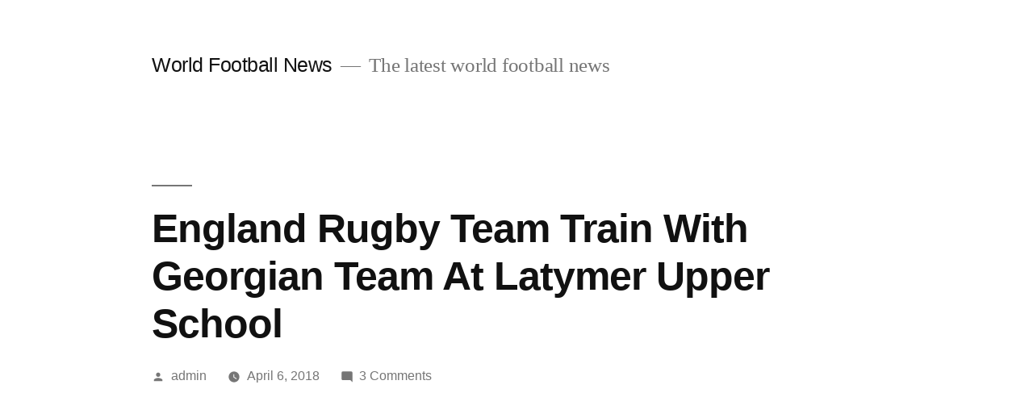

--- FILE ---
content_type: text/html; charset=UTF-8
request_url: https://www.world-football-news.info/england-rugby-team-train-with-georgian-team-at-latymer-upper-school/
body_size: 9861
content:
<!doctype html>
<html lang="en-US">
<head>
	<meta charset="UTF-8" />
	<meta name="viewport" content="width=device-width, initial-scale=1.0" />
	<link rel="profile" href="https://gmpg.org/xfn/11" />
	<title>England Rugby Team Train With Georgian Team At Latymer Upper School &#8211; World Football News</title>
<meta name='robots' content='max-image-preview:large' />
<link rel="alternate" type="application/rss+xml" title="World Football News &raquo; Feed" href="https://www.world-football-news.info/feed/" />
<link rel="alternate" type="application/rss+xml" title="World Football News &raquo; Comments Feed" href="https://www.world-football-news.info/comments/feed/" />
<link rel="alternate" type="application/rss+xml" title="World Football News &raquo; England Rugby Team Train With Georgian Team At Latymer Upper School Comments Feed" href="https://www.world-football-news.info/england-rugby-team-train-with-georgian-team-at-latymer-upper-school/feed/" />
<link rel="alternate" title="oEmbed (JSON)" type="application/json+oembed" href="https://www.world-football-news.info/wp-json/oembed/1.0/embed?url=https%3A%2F%2Fwww.world-football-news.info%2Fengland-rugby-team-train-with-georgian-team-at-latymer-upper-school%2F" />
<link rel="alternate" title="oEmbed (XML)" type="text/xml+oembed" href="https://www.world-football-news.info/wp-json/oembed/1.0/embed?url=https%3A%2F%2Fwww.world-football-news.info%2Fengland-rugby-team-train-with-georgian-team-at-latymer-upper-school%2F&#038;format=xml" />
<style id='wp-img-auto-sizes-contain-inline-css'>
img:is([sizes=auto i],[sizes^="auto," i]){contain-intrinsic-size:3000px 1500px}
/*# sourceURL=wp-img-auto-sizes-contain-inline-css */
</style>
<style id='wp-emoji-styles-inline-css'>

	img.wp-smiley, img.emoji {
		display: inline !important;
		border: none !important;
		box-shadow: none !important;
		height: 1em !important;
		width: 1em !important;
		margin: 0 0.07em !important;
		vertical-align: -0.1em !important;
		background: none !important;
		padding: 0 !important;
	}
/*# sourceURL=wp-emoji-styles-inline-css */
</style>
<style id='wp-block-library-inline-css'>
:root{--wp-block-synced-color:#7a00df;--wp-block-synced-color--rgb:122,0,223;--wp-bound-block-color:var(--wp-block-synced-color);--wp-editor-canvas-background:#ddd;--wp-admin-theme-color:#007cba;--wp-admin-theme-color--rgb:0,124,186;--wp-admin-theme-color-darker-10:#006ba1;--wp-admin-theme-color-darker-10--rgb:0,107,160.5;--wp-admin-theme-color-darker-20:#005a87;--wp-admin-theme-color-darker-20--rgb:0,90,135;--wp-admin-border-width-focus:2px}@media (min-resolution:192dpi){:root{--wp-admin-border-width-focus:1.5px}}.wp-element-button{cursor:pointer}:root .has-very-light-gray-background-color{background-color:#eee}:root .has-very-dark-gray-background-color{background-color:#313131}:root .has-very-light-gray-color{color:#eee}:root .has-very-dark-gray-color{color:#313131}:root .has-vivid-green-cyan-to-vivid-cyan-blue-gradient-background{background:linear-gradient(135deg,#00d084,#0693e3)}:root .has-purple-crush-gradient-background{background:linear-gradient(135deg,#34e2e4,#4721fb 50%,#ab1dfe)}:root .has-hazy-dawn-gradient-background{background:linear-gradient(135deg,#faaca8,#dad0ec)}:root .has-subdued-olive-gradient-background{background:linear-gradient(135deg,#fafae1,#67a671)}:root .has-atomic-cream-gradient-background{background:linear-gradient(135deg,#fdd79a,#004a59)}:root .has-nightshade-gradient-background{background:linear-gradient(135deg,#330968,#31cdcf)}:root .has-midnight-gradient-background{background:linear-gradient(135deg,#020381,#2874fc)}:root{--wp--preset--font-size--normal:16px;--wp--preset--font-size--huge:42px}.has-regular-font-size{font-size:1em}.has-larger-font-size{font-size:2.625em}.has-normal-font-size{font-size:var(--wp--preset--font-size--normal)}.has-huge-font-size{font-size:var(--wp--preset--font-size--huge)}.has-text-align-center{text-align:center}.has-text-align-left{text-align:left}.has-text-align-right{text-align:right}.has-fit-text{white-space:nowrap!important}#end-resizable-editor-section{display:none}.aligncenter{clear:both}.items-justified-left{justify-content:flex-start}.items-justified-center{justify-content:center}.items-justified-right{justify-content:flex-end}.items-justified-space-between{justify-content:space-between}.screen-reader-text{border:0;clip-path:inset(50%);height:1px;margin:-1px;overflow:hidden;padding:0;position:absolute;width:1px;word-wrap:normal!important}.screen-reader-text:focus{background-color:#ddd;clip-path:none;color:#444;display:block;font-size:1em;height:auto;left:5px;line-height:normal;padding:15px 23px 14px;text-decoration:none;top:5px;width:auto;z-index:100000}html :where(.has-border-color){border-style:solid}html :where([style*=border-top-color]){border-top-style:solid}html :where([style*=border-right-color]){border-right-style:solid}html :where([style*=border-bottom-color]){border-bottom-style:solid}html :where([style*=border-left-color]){border-left-style:solid}html :where([style*=border-width]){border-style:solid}html :where([style*=border-top-width]){border-top-style:solid}html :where([style*=border-right-width]){border-right-style:solid}html :where([style*=border-bottom-width]){border-bottom-style:solid}html :where([style*=border-left-width]){border-left-style:solid}html :where(img[class*=wp-image-]){height:auto;max-width:100%}:where(figure){margin:0 0 1em}html :where(.is-position-sticky){--wp-admin--admin-bar--position-offset:var(--wp-admin--admin-bar--height,0px)}@media screen and (max-width:600px){html :where(.is-position-sticky){--wp-admin--admin-bar--position-offset:0px}}

/*# sourceURL=wp-block-library-inline-css */
</style><style id='global-styles-inline-css'>
:root{--wp--preset--aspect-ratio--square: 1;--wp--preset--aspect-ratio--4-3: 4/3;--wp--preset--aspect-ratio--3-4: 3/4;--wp--preset--aspect-ratio--3-2: 3/2;--wp--preset--aspect-ratio--2-3: 2/3;--wp--preset--aspect-ratio--16-9: 16/9;--wp--preset--aspect-ratio--9-16: 9/16;--wp--preset--color--black: #000000;--wp--preset--color--cyan-bluish-gray: #abb8c3;--wp--preset--color--white: #FFF;--wp--preset--color--pale-pink: #f78da7;--wp--preset--color--vivid-red: #cf2e2e;--wp--preset--color--luminous-vivid-orange: #ff6900;--wp--preset--color--luminous-vivid-amber: #fcb900;--wp--preset--color--light-green-cyan: #7bdcb5;--wp--preset--color--vivid-green-cyan: #00d084;--wp--preset--color--pale-cyan-blue: #8ed1fc;--wp--preset--color--vivid-cyan-blue: #0693e3;--wp--preset--color--vivid-purple: #9b51e0;--wp--preset--color--primary: #0073a8;--wp--preset--color--secondary: #005075;--wp--preset--color--dark-gray: #111;--wp--preset--color--light-gray: #767676;--wp--preset--gradient--vivid-cyan-blue-to-vivid-purple: linear-gradient(135deg,rgb(6,147,227) 0%,rgb(155,81,224) 100%);--wp--preset--gradient--light-green-cyan-to-vivid-green-cyan: linear-gradient(135deg,rgb(122,220,180) 0%,rgb(0,208,130) 100%);--wp--preset--gradient--luminous-vivid-amber-to-luminous-vivid-orange: linear-gradient(135deg,rgb(252,185,0) 0%,rgb(255,105,0) 100%);--wp--preset--gradient--luminous-vivid-orange-to-vivid-red: linear-gradient(135deg,rgb(255,105,0) 0%,rgb(207,46,46) 100%);--wp--preset--gradient--very-light-gray-to-cyan-bluish-gray: linear-gradient(135deg,rgb(238,238,238) 0%,rgb(169,184,195) 100%);--wp--preset--gradient--cool-to-warm-spectrum: linear-gradient(135deg,rgb(74,234,220) 0%,rgb(151,120,209) 20%,rgb(207,42,186) 40%,rgb(238,44,130) 60%,rgb(251,105,98) 80%,rgb(254,248,76) 100%);--wp--preset--gradient--blush-light-purple: linear-gradient(135deg,rgb(255,206,236) 0%,rgb(152,150,240) 100%);--wp--preset--gradient--blush-bordeaux: linear-gradient(135deg,rgb(254,205,165) 0%,rgb(254,45,45) 50%,rgb(107,0,62) 100%);--wp--preset--gradient--luminous-dusk: linear-gradient(135deg,rgb(255,203,112) 0%,rgb(199,81,192) 50%,rgb(65,88,208) 100%);--wp--preset--gradient--pale-ocean: linear-gradient(135deg,rgb(255,245,203) 0%,rgb(182,227,212) 50%,rgb(51,167,181) 100%);--wp--preset--gradient--electric-grass: linear-gradient(135deg,rgb(202,248,128) 0%,rgb(113,206,126) 100%);--wp--preset--gradient--midnight: linear-gradient(135deg,rgb(2,3,129) 0%,rgb(40,116,252) 100%);--wp--preset--font-size--small: 19.5px;--wp--preset--font-size--medium: 20px;--wp--preset--font-size--large: 36.5px;--wp--preset--font-size--x-large: 42px;--wp--preset--font-size--normal: 22px;--wp--preset--font-size--huge: 49.5px;--wp--preset--spacing--20: 0.44rem;--wp--preset--spacing--30: 0.67rem;--wp--preset--spacing--40: 1rem;--wp--preset--spacing--50: 1.5rem;--wp--preset--spacing--60: 2.25rem;--wp--preset--spacing--70: 3.38rem;--wp--preset--spacing--80: 5.06rem;--wp--preset--shadow--natural: 6px 6px 9px rgba(0, 0, 0, 0.2);--wp--preset--shadow--deep: 12px 12px 50px rgba(0, 0, 0, 0.4);--wp--preset--shadow--sharp: 6px 6px 0px rgba(0, 0, 0, 0.2);--wp--preset--shadow--outlined: 6px 6px 0px -3px rgb(255, 255, 255), 6px 6px rgb(0, 0, 0);--wp--preset--shadow--crisp: 6px 6px 0px rgb(0, 0, 0);}:where(.is-layout-flex){gap: 0.5em;}:where(.is-layout-grid){gap: 0.5em;}body .is-layout-flex{display: flex;}.is-layout-flex{flex-wrap: wrap;align-items: center;}.is-layout-flex > :is(*, div){margin: 0;}body .is-layout-grid{display: grid;}.is-layout-grid > :is(*, div){margin: 0;}:where(.wp-block-columns.is-layout-flex){gap: 2em;}:where(.wp-block-columns.is-layout-grid){gap: 2em;}:where(.wp-block-post-template.is-layout-flex){gap: 1.25em;}:where(.wp-block-post-template.is-layout-grid){gap: 1.25em;}.has-black-color{color: var(--wp--preset--color--black) !important;}.has-cyan-bluish-gray-color{color: var(--wp--preset--color--cyan-bluish-gray) !important;}.has-white-color{color: var(--wp--preset--color--white) !important;}.has-pale-pink-color{color: var(--wp--preset--color--pale-pink) !important;}.has-vivid-red-color{color: var(--wp--preset--color--vivid-red) !important;}.has-luminous-vivid-orange-color{color: var(--wp--preset--color--luminous-vivid-orange) !important;}.has-luminous-vivid-amber-color{color: var(--wp--preset--color--luminous-vivid-amber) !important;}.has-light-green-cyan-color{color: var(--wp--preset--color--light-green-cyan) !important;}.has-vivid-green-cyan-color{color: var(--wp--preset--color--vivid-green-cyan) !important;}.has-pale-cyan-blue-color{color: var(--wp--preset--color--pale-cyan-blue) !important;}.has-vivid-cyan-blue-color{color: var(--wp--preset--color--vivid-cyan-blue) !important;}.has-vivid-purple-color{color: var(--wp--preset--color--vivid-purple) !important;}.has-black-background-color{background-color: var(--wp--preset--color--black) !important;}.has-cyan-bluish-gray-background-color{background-color: var(--wp--preset--color--cyan-bluish-gray) !important;}.has-white-background-color{background-color: var(--wp--preset--color--white) !important;}.has-pale-pink-background-color{background-color: var(--wp--preset--color--pale-pink) !important;}.has-vivid-red-background-color{background-color: var(--wp--preset--color--vivid-red) !important;}.has-luminous-vivid-orange-background-color{background-color: var(--wp--preset--color--luminous-vivid-orange) !important;}.has-luminous-vivid-amber-background-color{background-color: var(--wp--preset--color--luminous-vivid-amber) !important;}.has-light-green-cyan-background-color{background-color: var(--wp--preset--color--light-green-cyan) !important;}.has-vivid-green-cyan-background-color{background-color: var(--wp--preset--color--vivid-green-cyan) !important;}.has-pale-cyan-blue-background-color{background-color: var(--wp--preset--color--pale-cyan-blue) !important;}.has-vivid-cyan-blue-background-color{background-color: var(--wp--preset--color--vivid-cyan-blue) !important;}.has-vivid-purple-background-color{background-color: var(--wp--preset--color--vivid-purple) !important;}.has-black-border-color{border-color: var(--wp--preset--color--black) !important;}.has-cyan-bluish-gray-border-color{border-color: var(--wp--preset--color--cyan-bluish-gray) !important;}.has-white-border-color{border-color: var(--wp--preset--color--white) !important;}.has-pale-pink-border-color{border-color: var(--wp--preset--color--pale-pink) !important;}.has-vivid-red-border-color{border-color: var(--wp--preset--color--vivid-red) !important;}.has-luminous-vivid-orange-border-color{border-color: var(--wp--preset--color--luminous-vivid-orange) !important;}.has-luminous-vivid-amber-border-color{border-color: var(--wp--preset--color--luminous-vivid-amber) !important;}.has-light-green-cyan-border-color{border-color: var(--wp--preset--color--light-green-cyan) !important;}.has-vivid-green-cyan-border-color{border-color: var(--wp--preset--color--vivid-green-cyan) !important;}.has-pale-cyan-blue-border-color{border-color: var(--wp--preset--color--pale-cyan-blue) !important;}.has-vivid-cyan-blue-border-color{border-color: var(--wp--preset--color--vivid-cyan-blue) !important;}.has-vivid-purple-border-color{border-color: var(--wp--preset--color--vivid-purple) !important;}.has-vivid-cyan-blue-to-vivid-purple-gradient-background{background: var(--wp--preset--gradient--vivid-cyan-blue-to-vivid-purple) !important;}.has-light-green-cyan-to-vivid-green-cyan-gradient-background{background: var(--wp--preset--gradient--light-green-cyan-to-vivid-green-cyan) !important;}.has-luminous-vivid-amber-to-luminous-vivid-orange-gradient-background{background: var(--wp--preset--gradient--luminous-vivid-amber-to-luminous-vivid-orange) !important;}.has-luminous-vivid-orange-to-vivid-red-gradient-background{background: var(--wp--preset--gradient--luminous-vivid-orange-to-vivid-red) !important;}.has-very-light-gray-to-cyan-bluish-gray-gradient-background{background: var(--wp--preset--gradient--very-light-gray-to-cyan-bluish-gray) !important;}.has-cool-to-warm-spectrum-gradient-background{background: var(--wp--preset--gradient--cool-to-warm-spectrum) !important;}.has-blush-light-purple-gradient-background{background: var(--wp--preset--gradient--blush-light-purple) !important;}.has-blush-bordeaux-gradient-background{background: var(--wp--preset--gradient--blush-bordeaux) !important;}.has-luminous-dusk-gradient-background{background: var(--wp--preset--gradient--luminous-dusk) !important;}.has-pale-ocean-gradient-background{background: var(--wp--preset--gradient--pale-ocean) !important;}.has-electric-grass-gradient-background{background: var(--wp--preset--gradient--electric-grass) !important;}.has-midnight-gradient-background{background: var(--wp--preset--gradient--midnight) !important;}.has-small-font-size{font-size: var(--wp--preset--font-size--small) !important;}.has-medium-font-size{font-size: var(--wp--preset--font-size--medium) !important;}.has-large-font-size{font-size: var(--wp--preset--font-size--large) !important;}.has-x-large-font-size{font-size: var(--wp--preset--font-size--x-large) !important;}
/*# sourceURL=global-styles-inline-css */
</style>

<style id='classic-theme-styles-inline-css'>
/*! This file is auto-generated */
.wp-block-button__link{color:#fff;background-color:#32373c;border-radius:9999px;box-shadow:none;text-decoration:none;padding:calc(.667em + 2px) calc(1.333em + 2px);font-size:1.125em}.wp-block-file__button{background:#32373c;color:#fff;text-decoration:none}
/*# sourceURL=/wp-includes/css/classic-themes.min.css */
</style>
<link rel='stylesheet' id='dashicons-css' href='https://www.world-football-news.info/wp-includes/css/dashicons.min.css?ver=6.9' media='all' />
<link rel='stylesheet' id='admin-bar-css' href='https://www.world-football-news.info/wp-includes/css/admin-bar.min.css?ver=6.9' media='all' />
<style id='admin-bar-inline-css'>

    /* Hide CanvasJS credits for P404 charts specifically */
    #p404RedirectChart .canvasjs-chart-credit {
        display: none !important;
    }
    
    #p404RedirectChart canvas {
        border-radius: 6px;
    }

    .p404-redirect-adminbar-weekly-title {
        font-weight: bold;
        font-size: 14px;
        color: #fff;
        margin-bottom: 6px;
    }

    #wpadminbar #wp-admin-bar-p404_free_top_button .ab-icon:before {
        content: "\f103";
        color: #dc3545;
        top: 3px;
    }
    
    #wp-admin-bar-p404_free_top_button .ab-item {
        min-width: 80px !important;
        padding: 0px !important;
    }
    
    /* Ensure proper positioning and z-index for P404 dropdown */
    .p404-redirect-adminbar-dropdown-wrap { 
        min-width: 0; 
        padding: 0;
        position: static !important;
    }
    
    #wpadminbar #wp-admin-bar-p404_free_top_button_dropdown {
        position: static !important;
    }
    
    #wpadminbar #wp-admin-bar-p404_free_top_button_dropdown .ab-item {
        padding: 0 !important;
        margin: 0 !important;
    }
    
    .p404-redirect-dropdown-container {
        min-width: 340px;
        padding: 18px 18px 12px 18px;
        background: #23282d !important;
        color: #fff;
        border-radius: 12px;
        box-shadow: 0 8px 32px rgba(0,0,0,0.25);
        margin-top: 10px;
        position: relative !important;
        z-index: 999999 !important;
        display: block !important;
        border: 1px solid #444;
    }
    
    /* Ensure P404 dropdown appears on hover */
    #wpadminbar #wp-admin-bar-p404_free_top_button .p404-redirect-dropdown-container { 
        display: none !important;
    }
    
    #wpadminbar #wp-admin-bar-p404_free_top_button:hover .p404-redirect-dropdown-container { 
        display: block !important;
    }
    
    #wpadminbar #wp-admin-bar-p404_free_top_button:hover #wp-admin-bar-p404_free_top_button_dropdown .p404-redirect-dropdown-container {
        display: block !important;
    }
    
    .p404-redirect-card {
        background: #2c3338;
        border-radius: 8px;
        padding: 18px 18px 12px 18px;
        box-shadow: 0 2px 8px rgba(0,0,0,0.07);
        display: flex;
        flex-direction: column;
        align-items: flex-start;
        border: 1px solid #444;
    }
    
    .p404-redirect-btn {
        display: inline-block;
        background: #dc3545;
        color: #fff !important;
        font-weight: bold;
        padding: 5px 22px;
        border-radius: 8px;
        text-decoration: none;
        font-size: 17px;
        transition: background 0.2s, box-shadow 0.2s;
        margin-top: 8px;
        box-shadow: 0 2px 8px rgba(220,53,69,0.15);
        text-align: center;
        line-height: 1.6;
    }
    
    .p404-redirect-btn:hover {
        background: #c82333;
        color: #fff !important;
        box-shadow: 0 4px 16px rgba(220,53,69,0.25);
    }
    
    /* Prevent conflicts with other admin bar dropdowns */
    #wpadminbar .ab-top-menu > li:hover > .ab-item,
    #wpadminbar .ab-top-menu > li.hover > .ab-item {
        z-index: auto;
    }
    
    #wpadminbar #wp-admin-bar-p404_free_top_button:hover > .ab-item {
        z-index: 999998 !important;
    }
    
/*# sourceURL=admin-bar-inline-css */
</style>
<link rel='stylesheet' id='twentynineteen-style-css' href='https://www.world-football-news.info/wp-content/themes/twentynineteen/style.css?ver=3.2' media='all' />
<link rel='stylesheet' id='twentynineteen-print-style-css' href='https://www.world-football-news.info/wp-content/themes/twentynineteen/print.css?ver=3.2' media='print' />
<link rel="https://api.w.org/" href="https://www.world-football-news.info/wp-json/" /><link rel="alternate" title="JSON" type="application/json" href="https://www.world-football-news.info/wp-json/wp/v2/posts/251" /><link rel="EditURI" type="application/rsd+xml" title="RSD" href="https://www.world-football-news.info/xmlrpc.php?rsd" />
<meta name="generator" content="WordPress 6.9" />
<link rel="canonical" href="https://www.world-football-news.info/england-rugby-team-train-with-georgian-team-at-latymer-upper-school/" />
<link rel='shortlink' href='https://www.world-football-news.info/?p=251' />
</head>

<body class="wp-singular post-template-default single single-post postid-251 single-format-standard wp-embed-responsive wp-theme-twentynineteen singular image-filters-enabled">
<div id="page" class="site">
	<a class="skip-link screen-reader-text" href="#content">
		Skip to content	</a>

		<header id="masthead" class="site-header">

			<div class="site-branding-container">
				<div class="site-branding">

									<p class="site-title"><a href="https://www.world-football-news.info/" rel="home" >World Football News</a></p>
			
				<p class="site-description">
				The latest world football news			</p>
			</div><!-- .site-branding -->
			</div><!-- .site-branding-container -->

					</header><!-- #masthead -->

	<div id="content" class="site-content">

	<div id="primary" class="content-area">
		<main id="main" class="site-main">

			
<article id="post-251" class="post-251 post type-post status-publish format-standard hentry category-uncategorized tag-england tag-georgian tag-latymer tag-rugby tag-school tag-team tag-train tag-upper entry">
		<header class="entry-header">
		
<h1 class="entry-title">England Rugby Team Train With Georgian Team At Latymer Upper School</h1>
<div class="entry-meta">
	<span class="byline"><svg class="svg-icon" width="16" height="16" aria-hidden="true" role="img" focusable="false" viewBox="0 0 24 24" version="1.1" xmlns="http://www.w3.org/2000/svg" xmlns:xlink="http://www.w3.org/1999/xlink"><path d="M12 12c2.21 0 4-1.79 4-4s-1.79-4-4-4-4 1.79-4 4 1.79 4 4 4zm0 2c-2.67 0-8 1.34-8 4v2h16v-2c0-2.66-5.33-4-8-4z"></path><path d="M0 0h24v24H0z" fill="none"></path></svg><span class="screen-reader-text">Posted by</span><span class="author vcard"><a class="url fn n" href="https://www.world-football-news.info/author/admin/">admin</a></span></span>	<span class="posted-on"><svg class="svg-icon" width="16" height="16" aria-hidden="true" role="img" focusable="false" xmlns="http://www.w3.org/2000/svg" viewBox="0 0 24 24"><defs><path id="a" d="M0 0h24v24H0V0z"></path></defs><clipPath id="b"><use xlink:href="#a" overflow="visible"></use></clipPath><path clip-path="url(#b)" d="M12 2C6.5 2 2 6.5 2 12s4.5 10 10 10 10-4.5 10-10S17.5 2 12 2zm4.2 14.2L11 13V7h1.5v5.2l4.5 2.7-.8 1.3z"></path></svg><a href="https://www.world-football-news.info/england-rugby-team-train-with-georgian-team-at-latymer-upper-school/" rel="bookmark"><time class="entry-date published" datetime="2018-04-06T18:40:50+00:00">April 6, 2018</time><time class="updated" datetime="2018-08-01T11:36:06+00:00">August 1, 2018</time></a></span>	<span class="comment-count">
				<span class="comments-link"><svg class="svg-icon" width="16" height="16" aria-hidden="true" role="img" focusable="false" viewBox="0 0 24 24" version="1.1" xmlns="http://www.w3.org/2000/svg" xmlns:xlink="http://www.w3.org/1999/xlink"><path d="M21.99 4c0-1.1-.89-2-1.99-2H4c-1.1 0-2 .9-2 2v12c0 1.1.9 2 2 2h14l4 4-.01-18z"></path><path d="M0 0h24v24H0z" fill="none"></path></svg><a href="https://www.world-football-news.info/england-rugby-team-train-with-georgian-team-at-latymer-upper-school/#comments">3 Comments<span class="screen-reader-text"> on England Rugby Team Train With Georgian Team At Latymer Upper School</span></a></span>	</span>
	</div><!-- .entry-meta -->
		</header>
	
	<div class="entry-content">
		<p><iframe width="425" height="355" src="https://www.youtube.com/embed/G_xv1Cjmrh8?rel=0" frameborder="0" allowfullscreen></iframe></p>
	</div><!-- .entry-content -->

	<footer class="entry-footer">
		<span class="byline"><svg class="svg-icon" width="16" height="16" aria-hidden="true" role="img" focusable="false" viewBox="0 0 24 24" version="1.1" xmlns="http://www.w3.org/2000/svg" xmlns:xlink="http://www.w3.org/1999/xlink"><path d="M12 12c2.21 0 4-1.79 4-4s-1.79-4-4-4-4 1.79-4 4 1.79 4 4 4zm0 2c-2.67 0-8 1.34-8 4v2h16v-2c0-2.66-5.33-4-8-4z"></path><path d="M0 0h24v24H0z" fill="none"></path></svg><span class="screen-reader-text">Posted by</span><span class="author vcard"><a class="url fn n" href="https://www.world-football-news.info/author/admin/">admin</a></span></span><span class="posted-on"><svg class="svg-icon" width="16" height="16" aria-hidden="true" role="img" focusable="false" xmlns="http://www.w3.org/2000/svg" viewBox="0 0 24 24"><defs><path id="a" d="M0 0h24v24H0V0z"></path></defs><clipPath id="b"><use xlink:href="#a" overflow="visible"></use></clipPath><path clip-path="url(#b)" d="M12 2C6.5 2 2 6.5 2 12s4.5 10 10 10 10-4.5 10-10S17.5 2 12 2zm4.2 14.2L11 13V7h1.5v5.2l4.5 2.7-.8 1.3z"></path></svg><a href="https://www.world-football-news.info/england-rugby-team-train-with-georgian-team-at-latymer-upper-school/" rel="bookmark"><time class="entry-date published" datetime="2018-04-06T18:40:50+00:00">April 6, 2018</time><time class="updated" datetime="2018-08-01T11:36:06+00:00">August 1, 2018</time></a></span><span class="cat-links"><svg class="svg-icon" width="16" height="16" aria-hidden="true" role="img" focusable="false" xmlns="http://www.w3.org/2000/svg" viewBox="0 0 24 24"><path d="M10 4H4c-1.1 0-1.99.9-1.99 2L2 18c0 1.1.9 2 2 2h16c1.1 0 2-.9 2-2V8c0-1.1-.9-2-2-2h-8l-2-2z"></path><path d="M0 0h24v24H0z" fill="none"></path></svg><span class="screen-reader-text">Posted in</span><a href="https://www.world-football-news.info/category/uncategorized/" rel="category tag">Uncategorized</a></span><span class="tags-links"><svg class="svg-icon" width="16" height="16" aria-hidden="true" role="img" focusable="false" xmlns="http://www.w3.org/2000/svg" viewBox="0 0 24 24"><path d="M21.41 11.58l-9-9C12.05 2.22 11.55 2 11 2H4c-1.1 0-2 .9-2 2v7c0 .55.22 1.05.59 1.42l9 9c.36.36.86.58 1.41.58.55 0 1.05-.22 1.41-.59l7-7c.37-.36.59-.86.59-1.41 0-.55-.23-1.06-.59-1.42zM5.5 7C4.67 7 4 6.33 4 5.5S4.67 4 5.5 4 7 4.67 7 5.5 6.33 7 5.5 7z"></path><path d="M0 0h24v24H0z" fill="none"></path></svg><span class="screen-reader-text">Tags: </span><a href="https://www.world-football-news.info/tag/england/" rel="tag">England</a>, <a href="https://www.world-football-news.info/tag/georgian/" rel="tag">Georgian</a>, <a href="https://www.world-football-news.info/tag/latymer/" rel="tag">Latymer</a>, <a href="https://www.world-football-news.info/tag/rugby/" rel="tag">Rugby</a>, <a href="https://www.world-football-news.info/tag/school/" rel="tag">School</a>, <a href="https://www.world-football-news.info/tag/team/" rel="tag">Team</a>, <a href="https://www.world-football-news.info/tag/train/" rel="tag">Train</a>, <a href="https://www.world-football-news.info/tag/upper/" rel="tag">Upper</a></span>	</footer><!-- .entry-footer -->

				
</article><!-- #post-251 -->

	<nav class="navigation post-navigation" aria-label="Posts">
		<h2 class="screen-reader-text">Post navigation</h2>
		<div class="nav-links"><div class="nav-previous"><a href="https://www.world-football-news.info/title-sponsor-required-for-all-ireland-league/" rel="prev"><span class="meta-nav" aria-hidden="true">Previous Post</span> <span class="screen-reader-text">Previous post:</span> <br/><span class="post-title">Title Sponsor Required For All Ireland League</span></a></div><div class="nav-next"><a href="https://www.world-football-news.info/waratahs-see-success-in-super-rugby/" rel="next"><span class="meta-nav" aria-hidden="true">Next Post</span> <span class="screen-reader-text">Next post:</span> <br/><span class="post-title">Waratahs See Success In Super Rugby</span></a></div></div>
	</nav>
<div id="comments" class="comments-area comments-closed">
	<div class="comments-title-wrap">
		<h2 class="comments-title">
		3 replies on &ldquo;England Rugby Team Train With Georgian Team At Latymer Upper School&rdquo;		</h2><!-- .comments-title -->
			</div><!-- .comments-title-wrap -->
			<ol class="comment-list">
					<li id="comment-2545" class="comment even thread-even depth-1">
			<article id="div-comment-2545" class="comment-body">
				<footer class="comment-meta">
					<div class="comment-author vcard">
						<img alt='' src='https://secure.gravatar.com/avatar/e4284b5e29a15622ebd0faeae6d4deb6913f4a46da2f6f82f1b0685fc9f1db48?s=60&#038;d=mm&#038;r=g' srcset='https://secure.gravatar.com/avatar/e4284b5e29a15622ebd0faeae6d4deb6913f4a46da2f6f82f1b0685fc9f1db48?s=120&#038;d=mm&#038;r=g 2x' class='avatar avatar-60 photo' height='60' width='60' decoding='async'/><b class="fn">გიორგი ჯაყელი</b> <span class="screen-reader-text says">says:</span>					</div><!-- .comment-author -->

					<div class="comment-metadata">
						<a href="https://www.world-football-news.info/england-rugby-team-train-with-georgian-team-at-latymer-upper-school/#comment-2545"><time datetime="2017-12-28T19:04:07+00:00">December 28, 2017 at 7:04 pm</time></a>					</div><!-- .comment-metadata -->

					
					
				</footer><!-- .comment-meta -->

				<div class="comment-content">
					<p>Two best teams!!!!!!!!!!!!!!</p>
				</div><!-- .comment-content -->

			</article><!-- .comment-body -->

					</li><!-- #comment-## -->
		<li id="comment-2546" class="comment odd alt thread-odd thread-alt depth-1">
			<article id="div-comment-2546" class="comment-body">
				<footer class="comment-meta">
					<div class="comment-author vcard">
						<img alt='' src='https://secure.gravatar.com/avatar/f5c42e8a05f8dfe43b2f0b19ecf1eb072cc6a10b01e3b909ec5d45a75e911a7d?s=60&#038;d=mm&#038;r=g' srcset='https://secure.gravatar.com/avatar/f5c42e8a05f8dfe43b2f0b19ecf1eb072cc6a10b01e3b909ec5d45a75e911a7d?s=120&#038;d=mm&#038;r=g 2x' class='avatar avatar-60 photo' height='60' width='60' decoding='async'/><b class="fn">zamiinik zaaaminik</b> <span class="screen-reader-text says">says:</span>					</div><!-- .comment-author -->

					<div class="comment-metadata">
						<a href="https://www.world-football-news.info/england-rugby-team-train-with-georgian-team-at-latymer-upper-school/#comment-2546"><time datetime="2017-12-28T19:25:15+00:00">December 28, 2017 at 7:25 pm</time></a>					</div><!-- .comment-metadata -->

					
					
				</footer><!-- .comment-meta -->

				<div class="comment-content">
					<p>Big thank you to England for organizing such things &lt;3</p>
				</div><!-- .comment-content -->

			</article><!-- .comment-body -->

					</li><!-- #comment-## -->
		<li id="comment-2547" class="comment even thread-even depth-1">
			<article id="div-comment-2547" class="comment-body">
				<footer class="comment-meta">
					<div class="comment-author vcard">
						<img alt='' src='https://secure.gravatar.com/avatar/f17700a4e2e197c33e12a7c9308a24439c0d0b36c1b00e4c5e742a8714174ed5?s=60&#038;d=mm&#038;r=g' srcset='https://secure.gravatar.com/avatar/f17700a4e2e197c33e12a7c9308a24439c0d0b36c1b00e4c5e742a8714174ed5?s=120&#038;d=mm&#038;r=g 2x' class='avatar avatar-60 photo' height='60' width='60' loading='lazy' decoding='async'/><b class="fn">George Truth</b> <span class="screen-reader-text says">says:</span>					</div><!-- .comment-author -->

					<div class="comment-metadata">
						<a href="https://www.world-football-news.info/england-rugby-team-train-with-georgian-team-at-latymer-upper-school/#comment-2547"><time datetime="2017-12-28T19:40:14+00:00">December 28, 2017 at 7:40 pm</time></a>					</div><!-- .comment-metadata -->

					
					
				</footer><!-- .comment-meta -->

				<div class="comment-content">
					<p>2  great teams!</p>
				</div><!-- .comment-content -->

			</article><!-- .comment-body -->

					</li><!-- #comment-## -->
		</ol><!-- .comment-list -->
					<p class="no-comments">
				Comments are closed.			</p>
			</div><!-- #comments -->

		</main><!-- #main -->
	</div><!-- #primary -->


	</div><!-- #content -->

	<footer id="colophon" class="site-footer">
		
	<aside class="widget-area" aria-label="Footer">
							<div class="widget-column footer-widget-1">
					<section id="text-3" class="widget widget_text">			<div class="textwidget"><iframe src="https://www.youtube.com/embed/goQJ3JRSYgk" frameborder="0" allowfullscreen></iframe>
</div>
		</section><section id="categories-3" class="widget widget_categories"><h2 class="widget-title">Categories</h2><nav aria-label="Categories">
			<ul>
					<li class="cat-item cat-item-3"><a href="https://www.world-football-news.info/category/football-news/">Football News</a>
</li>
	<li class="cat-item cat-item-421"><a href="https://www.world-football-news.info/category/rugby-news/">Rugby News</a>
</li>
	<li class="cat-item cat-item-1"><a href="https://www.world-football-news.info/category/uncategorized/">Uncategorized</a>
</li>
			</ul>

			</nav></section><section id="tag_cloud-3" class="widget widget_tag_cloud"><h2 class="widget-title">Tags</h2><nav aria-label="Tags"><div class="tagcloud"><a href="https://www.world-football-news.info/tag/2011/" class="tag-cloud-link tag-link-147 tag-link-position-1" style="font-size: 8pt;" aria-label="2011 (3 items)">2011</a>
<a href="https://www.world-football-news.info/tag/2012/" class="tag-cloud-link tag-link-78 tag-link-position-2" style="font-size: 13.052631578947pt;" aria-label="2012 (11 items)">2012</a>
<a href="https://www.world-football-news.info/tag/arsenal/" class="tag-cloud-link tag-link-11 tag-link-position-3" style="font-size: 18.631578947368pt;" aria-label="Arsenal (40 items)">Arsenal</a>
<a href="https://www.world-football-news.info/tag/barcelona/" class="tag-cloud-link tag-link-54 tag-link-position-4" style="font-size: 10.631578947368pt;" aria-label="Barcelona (6 items)">Barcelona</a>
<a href="https://www.world-football-news.info/tag/blues/" class="tag-cloud-link tag-link-31 tag-link-position-5" style="font-size: 14.947368421053pt;" aria-label="Blues (17 items)">Blues</a>
<a href="https://www.world-football-news.info/tag/brazil/" class="tag-cloud-link tag-link-248 tag-link-position-6" style="font-size: 9.8947368421053pt;" aria-label="Brazil (5 items)">Brazil</a>
<a href="https://www.world-football-news.info/tag/breaking/" class="tag-cloud-link tag-link-29 tag-link-position-7" style="font-size: 12.210526315789pt;" aria-label="Breaking (9 items)">Breaking</a>
<a href="https://www.world-football-news.info/tag/chelsea/" class="tag-cloud-link tag-link-30 tag-link-position-8" style="font-size: 18.631578947368pt;" aria-label="Chelsea (40 items)">Chelsea</a>
<a href="https://www.world-football-news.info/tag/city/" class="tag-cloud-link tag-link-58 tag-link-position-9" style="font-size: 9.8947368421053pt;" aria-label="City (5 items)">City</a>
<a href="https://www.world-football-news.info/tag/cristiano/" class="tag-cloud-link tag-link-110 tag-link-position-10" style="font-size: 8pt;" aria-label="Cristiano (3 items)">Cristiano</a>
<a href="https://www.world-football-news.info/tag/england/" class="tag-cloud-link tag-link-353 tag-link-position-11" style="font-size: 11.157894736842pt;" aria-label="England (7 items)">England</a>
<a href="https://www.world-football-news.info/tag/fans/" class="tag-cloud-link tag-link-14 tag-link-position-12" style="font-size: 9.0526315789474pt;" aria-label="fans (4 items)">fans</a>
<a href="https://www.world-football-news.info/tag/football/" class="tag-cloud-link tag-link-43 tag-link-position-13" style="font-size: 13.368421052632pt;" aria-label="Football (12 items)">Football</a>
<a href="https://www.world-football-news.info/tag/global/" class="tag-cloud-link tag-link-24 tag-link-position-14" style="font-size: 9.8947368421053pt;" aria-label="Global (5 items)">Global</a>
<a href="https://www.world-football-news.info/tag/goals/" class="tag-cloud-link tag-link-125 tag-link-position-15" style="font-size: 13.789473684211pt;" aria-label="GOALS (13 items)">GOALS</a>
<a href="https://www.world-football-news.info/tag/headlines/" class="tag-cloud-link tag-link-32 tag-link-position-16" style="font-size: 15.157894736842pt;" aria-label="headlines (18 items)">headlines</a>
<a href="https://www.world-football-news.info/tag/highlights/" class="tag-cloud-link tag-link-126 tag-link-position-17" style="font-size: 12.210526315789pt;" aria-label="HIGHLIGHTS (9 items)">HIGHLIGHTS</a>
<a href="https://www.world-football-news.info/tag/home/" class="tag-cloud-link tag-link-359 tag-link-position-18" style="font-size: 8pt;" aria-label="Home (3 items)">Home</a>
<a href="https://www.world-football-news.info/tag/ireland/" class="tag-cloud-link tag-link-361 tag-link-position-19" style="font-size: 9.8947368421053pt;" aria-label="Ireland (5 items)">Ireland</a>
<a href="https://www.world-football-news.info/tag/irish/" class="tag-cloud-link tag-link-360 tag-link-position-20" style="font-size: 8pt;" aria-label="Irish (3 items)">Irish</a>
<a href="https://www.world-football-news.info/tag/league/" class="tag-cloud-link tag-link-8 tag-link-position-21" style="font-size: 12.210526315789pt;" aria-label="League (9 items)">League</a>
<a href="https://www.world-football-news.info/tag/liga/" class="tag-cloud-link tag-link-130 tag-link-position-22" style="font-size: 9.0526315789474pt;" aria-label="Liga (4 items)">Liga</a>
<a href="https://www.world-football-news.info/tag/madrid/" class="tag-cloud-link tag-link-27 tag-link-position-23" style="font-size: 18.421052631579pt;" aria-label="Madrid (38 items)">Madrid</a>
<a href="https://www.world-football-news.info/tag/manchester/" class="tag-cloud-link tag-link-18 tag-link-position-24" style="font-size: 16.210526315789pt;" aria-label="Manchester (23 items)">Manchester</a>
<a href="https://www.world-football-news.info/tag/milan/" class="tag-cloud-link tag-link-53 tag-link-position-25" style="font-size: 8pt;" aria-label="Milan (3 items)">Milan</a>
<a href="https://www.world-football-news.info/tag/nations/" class="tag-cloud-link tag-link-357 tag-link-position-26" style="font-size: 8pt;" aria-label="Nations (3 items)">Nations</a>
<a href="https://www.world-football-news.info/tag/news/" class="tag-cloud-link tag-link-9 tag-link-position-27" style="font-size: 22pt;" aria-label="News (85 items)">News</a>
<a href="https://www.world-football-news.info/tag/neymar/" class="tag-cloud-link tag-link-190 tag-link-position-28" style="font-size: 9.8947368421053pt;" aria-label="Neymar (5 items)">Neymar</a>
<a href="https://www.world-football-news.info/tag/premier/" class="tag-cloud-link tag-link-60 tag-link-position-29" style="font-size: 9.0526315789474pt;" aria-label="Premier (4 items)">Premier</a>
<a href="https://www.world-football-news.info/tag/real/" class="tag-cloud-link tag-link-4 tag-link-position-30" style="font-size: 18.315789473684pt;" aria-label="Real (37 items)">Real</a>
<a href="https://www.world-football-news.info/tag/ronaldo/" class="tag-cloud-link tag-link-55 tag-link-position-31" style="font-size: 9.8947368421053pt;" aria-label="Ronaldo (5 items)">Ronaldo</a>
<a href="https://www.world-football-news.info/tag/roundup/" class="tag-cloud-link tag-link-121 tag-link-position-32" style="font-size: 9.0526315789474pt;" aria-label="Roundup (4 items)">Roundup</a>
<a href="https://www.world-football-news.info/tag/rugby/" class="tag-cloud-link tag-link-354 tag-link-position-33" style="font-size: 13.368421052632pt;" aria-label="Rugby (12 items)">Rugby</a>
<a href="https://www.world-football-news.info/tag/skills/" class="tag-cloud-link tag-link-151 tag-link-position-34" style="font-size: 8pt;" aria-label="Skills (3 items)">Skills</a>
<a href="https://www.world-football-news.info/tag/soccer/" class="tag-cloud-link tag-link-26 tag-link-position-35" style="font-size: 11.157894736842pt;" aria-label="Soccer (7 items)">Soccer</a>
<a href="https://www.world-football-news.info/tag/sports/" class="tag-cloud-link tag-link-15 tag-link-position-36" style="font-size: 11.157894736842pt;" aria-label="Sports (7 items)">Sports</a>
<a href="https://www.world-football-news.info/tag/summer/" class="tag-cloud-link tag-link-196 tag-link-position-37" style="font-size: 8pt;" aria-label="summer (3 items)">summer</a>
<a href="https://www.world-football-news.info/tag/talk/" class="tag-cloud-link tag-link-44 tag-link-position-38" style="font-size: 9.0526315789474pt;" aria-label="Talk (4 items)">Talk</a>
<a href="https://www.world-football-news.info/tag/team/" class="tag-cloud-link tag-link-51 tag-link-position-39" style="font-size: 13.789473684211pt;" aria-label="Team (13 items)">Team</a>
<a href="https://www.world-football-news.info/tag/title/" class="tag-cloud-link tag-link-61 tag-link-position-40" style="font-size: 9.0526315789474pt;" aria-label="title (4 items)">title</a>
<a href="https://www.world-football-news.info/tag/transfer/" class="tag-cloud-link tag-link-21 tag-link-position-41" style="font-size: 15.789473684211pt;" aria-label="TRANSFER (21 items)">TRANSFER</a>
<a href="https://www.world-football-news.info/tag/united/" class="tag-cloud-link tag-link-19 tag-link-position-42" style="font-size: 15.368421052632pt;" aria-label="United (19 items)">United</a>
<a href="https://www.world-football-news.info/tag/welcome/" class="tag-cloud-link tag-link-191 tag-link-position-43" style="font-size: 8pt;" aria-label="Welcome (3 items)">Welcome</a>
<a href="https://www.world-football-news.info/tag/wenger/" class="tag-cloud-link tag-link-76 tag-link-position-44" style="font-size: 8pt;" aria-label="Wenger (3 items)">Wenger</a>
<a href="https://www.world-football-news.info/tag/world-cup/" class="tag-cloud-link tag-link-289 tag-link-position-45" style="font-size: 9.8947368421053pt;" aria-label="World Cup (5 items)">World Cup</a></div>
</nav></section>					</div>
					</aside><!-- .widget-area -->

			<div class="site-info">
										<a class="site-name" href="https://www.world-football-news.info/" rel="home">World Football News</a>,
						<a href="https://wordpress.org/" class="imprint">
				Proudly powered by WordPress.			</a>
								</div><!-- .site-info -->
	</footer><!-- #colophon -->

</div><!-- #page -->

<script type="speculationrules">
{"prefetch":[{"source":"document","where":{"and":[{"href_matches":"/*"},{"not":{"href_matches":["/wp-*.php","/wp-admin/*","/wp-content/uploads/*","/wp-content/*","/wp-content/plugins/*","/wp-content/themes/twentynineteen/*","/*\\?(.+)"]}},{"not":{"selector_matches":"a[rel~=\"nofollow\"]"}},{"not":{"selector_matches":".no-prefetch, .no-prefetch a"}}]},"eagerness":"conservative"}]}
</script>
<script id="wp-emoji-settings" type="application/json">
{"baseUrl":"https://s.w.org/images/core/emoji/17.0.2/72x72/","ext":".png","svgUrl":"https://s.w.org/images/core/emoji/17.0.2/svg/","svgExt":".svg","source":{"concatemoji":"https://www.world-football-news.info/wp-includes/js/wp-emoji-release.min.js?ver=6.9"}}
</script>
<script type="module">
/*! This file is auto-generated */
const a=JSON.parse(document.getElementById("wp-emoji-settings").textContent),o=(window._wpemojiSettings=a,"wpEmojiSettingsSupports"),s=["flag","emoji"];function i(e){try{var t={supportTests:e,timestamp:(new Date).valueOf()};sessionStorage.setItem(o,JSON.stringify(t))}catch(e){}}function c(e,t,n){e.clearRect(0,0,e.canvas.width,e.canvas.height),e.fillText(t,0,0);t=new Uint32Array(e.getImageData(0,0,e.canvas.width,e.canvas.height).data);e.clearRect(0,0,e.canvas.width,e.canvas.height),e.fillText(n,0,0);const a=new Uint32Array(e.getImageData(0,0,e.canvas.width,e.canvas.height).data);return t.every((e,t)=>e===a[t])}function p(e,t){e.clearRect(0,0,e.canvas.width,e.canvas.height),e.fillText(t,0,0);var n=e.getImageData(16,16,1,1);for(let e=0;e<n.data.length;e++)if(0!==n.data[e])return!1;return!0}function u(e,t,n,a){switch(t){case"flag":return n(e,"\ud83c\udff3\ufe0f\u200d\u26a7\ufe0f","\ud83c\udff3\ufe0f\u200b\u26a7\ufe0f")?!1:!n(e,"\ud83c\udde8\ud83c\uddf6","\ud83c\udde8\u200b\ud83c\uddf6")&&!n(e,"\ud83c\udff4\udb40\udc67\udb40\udc62\udb40\udc65\udb40\udc6e\udb40\udc67\udb40\udc7f","\ud83c\udff4\u200b\udb40\udc67\u200b\udb40\udc62\u200b\udb40\udc65\u200b\udb40\udc6e\u200b\udb40\udc67\u200b\udb40\udc7f");case"emoji":return!a(e,"\ud83e\u1fac8")}return!1}function f(e,t,n,a){let r;const o=(r="undefined"!=typeof WorkerGlobalScope&&self instanceof WorkerGlobalScope?new OffscreenCanvas(300,150):document.createElement("canvas")).getContext("2d",{willReadFrequently:!0}),s=(o.textBaseline="top",o.font="600 32px Arial",{});return e.forEach(e=>{s[e]=t(o,e,n,a)}),s}function r(e){var t=document.createElement("script");t.src=e,t.defer=!0,document.head.appendChild(t)}a.supports={everything:!0,everythingExceptFlag:!0},new Promise(t=>{let n=function(){try{var e=JSON.parse(sessionStorage.getItem(o));if("object"==typeof e&&"number"==typeof e.timestamp&&(new Date).valueOf()<e.timestamp+604800&&"object"==typeof e.supportTests)return e.supportTests}catch(e){}return null}();if(!n){if("undefined"!=typeof Worker&&"undefined"!=typeof OffscreenCanvas&&"undefined"!=typeof URL&&URL.createObjectURL&&"undefined"!=typeof Blob)try{var e="postMessage("+f.toString()+"("+[JSON.stringify(s),u.toString(),c.toString(),p.toString()].join(",")+"));",a=new Blob([e],{type:"text/javascript"});const r=new Worker(URL.createObjectURL(a),{name:"wpTestEmojiSupports"});return void(r.onmessage=e=>{i(n=e.data),r.terminate(),t(n)})}catch(e){}i(n=f(s,u,c,p))}t(n)}).then(e=>{for(const n in e)a.supports[n]=e[n],a.supports.everything=a.supports.everything&&a.supports[n],"flag"!==n&&(a.supports.everythingExceptFlag=a.supports.everythingExceptFlag&&a.supports[n]);var t;a.supports.everythingExceptFlag=a.supports.everythingExceptFlag&&!a.supports.flag,a.supports.everything||((t=a.source||{}).concatemoji?r(t.concatemoji):t.wpemoji&&t.twemoji&&(r(t.twemoji),r(t.wpemoji)))});
//# sourceURL=https://www.world-football-news.info/wp-includes/js/wp-emoji-loader.min.js
</script>

</body>
</html>
